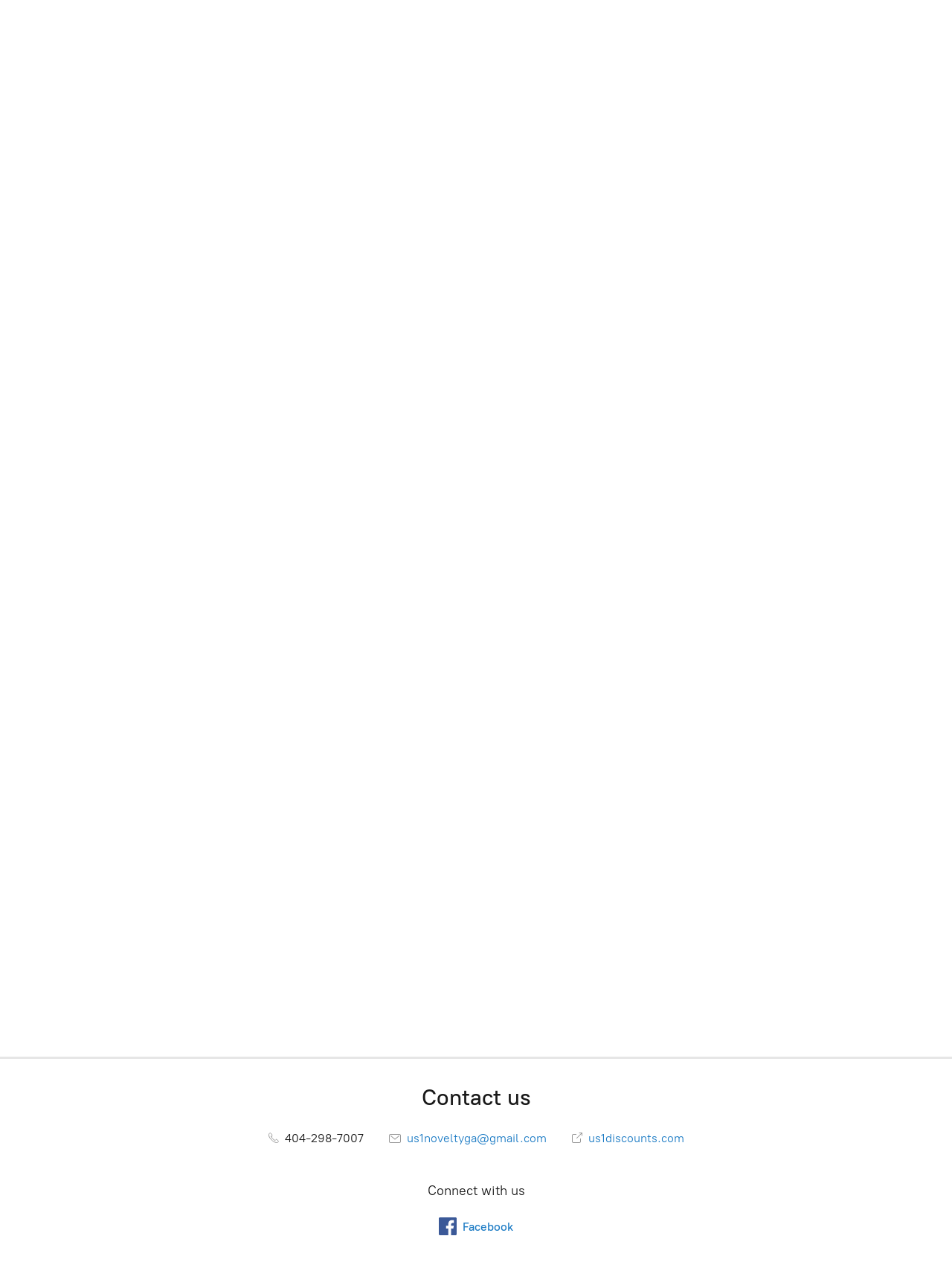

--- FILE ---
content_type: application/javascript;charset=utf-8
request_url: https://app.ecwid.com/categories.js?ownerid=84597821&jsonp=menu.fill
body_size: 1946
content:
menu.fill([{"id":145913035,"name":"TOBACCO","nameForUrl":"TOBACCO","link":"#!/TOBACCO/c/145913035","slug":"tobacco","dataLevel":1,"sub":[{"id":149572338,"name":"CHEWING TOBACCO","nameForUrl":"CHEWING TOBACCO","link":"#!/CHEWING-TOBACCO/c/149572338","slug":"chewing-tobacco","dataLevel":2,"sub":[{"id":149612797,"name":"BEECH-NUT","nameForUrl":"BEECH-NUT","link":"#!/BEECH-NUT/c/149612797","slug":"beech-nut","dataLevel":3,"sub":null},{"id":149620282,"name":"BIG DUKE","nameForUrl":"BIG DUKE","link":"#!/BIG-DUKE/c/149620282","slug":"big-duke","dataLevel":3,"sub":null},{"id":149612798,"name":"BOWIE","nameForUrl":"BOWIE","link":"#!/BOWIE/c/149612798","slug":"bowie","dataLevel":3,"sub":null},{"id":149612799,"name":"CHATTANOOGA","nameForUrl":"CHATTANOOGA","link":"#!/CHATTANOOGA/c/149612799","slug":"chattanooga","dataLevel":3,"sub":null},{"id":149620283,"name":"DAY'S WORK","nameForUrl":"DAY'S WORK","link":"#!/DAYS-WORK/c/149620283","slug":"days-work","dataLevel":3,"sub":null},{"id":149612293,"name":"J.D'S BLEND","nameForUrl":"J.D'S BLEND","link":"#!/J-DS-BLEND/c/149612293","slug":"j-ds-blend","dataLevel":3,"sub":null},{"id":149613319,"name":"KAYAK","nameForUrl":"KAYAK","link":"#!/KAYAK/c/149613319","slug":"kayak","dataLevel":3,"sub":null},{"id":149612294,"name":"LANCASTER","nameForUrl":"LANCASTER","link":"#!/LANCASTER/c/149612294","slug":"lancaster","dataLevel":3,"sub":null},{"id":149624784,"name":"LONGHORN","nameForUrl":"LONGHORN","link":"#!/LONGHORN/c/149624784","slug":"longhorn","dataLevel":3,"sub":null},{"id":149612800,"name":"POCKET SNUFF","nameForUrl":"POCKET SNUFF","link":"#!/POCKET-SNUFF/c/149612800","slug":"pocket-snuff","dataLevel":3,"sub":null},{"id":149612801,"name":"SOUTHERN PRIDE","nameForUrl":"SOUTHERN PRIDE","link":"#!/SOUTHERN-PRIDE/c/149612801","slug":"southern-pride","dataLevel":3,"sub":null},{"id":149620286,"name":"STARR PEACH","nameForUrl":"STARR PEACH","link":"#!/STARR-PEACH/c/149620286","slug":"starr-peach","dataLevel":3,"sub":null},{"id":149620287,"name":"STOKER'S","nameForUrl":"STOKER'S","link":"#!/STOKERS/c/149620287","slug":"stokers","dataLevel":3,"sub":null},{"id":149613320,"name":"TIMBER WOLF","nameForUrl":"TIMBER WOLF","link":"#!/TIMBER-WOLF/c/149613320","slug":"timber-wolf","dataLevel":3,"sub":null},{"id":149613065,"name":"ZYN","nameForUrl":"ZYN","link":"#!/ZYN/c/149613065","slug":"zyn","dataLevel":3,"sub":null}]},{"id":149572933,"name":"LOOSE TOBACCO","nameForUrl":"LOOSE TOBACCO","link":"#!/LOOSE-TOBACCO/c/149572933","slug":"loose-tobacco","dataLevel":2,"sub":[{"id":149624798,"name":"RED SUPREME","nameForUrl":"RED SUPREME","link":"#!/RED-SUPREME/c/149624798","slug":"red-supreme","dataLevel":3,"sub":null},{"id":149613078,"name":"AMERICA'S BEST","nameForUrl":"AMERICA'S BEST","link":"#!/AMERICAS-BEST/c/149613078","slug":"americas-best","dataLevel":3,"sub":null}]},{"id":149613303,"name":"CIGARILLOS","nameForUrl":"CIGARILLOS","link":"#!/CIGARILLOS/c/149613303","slug":"cigarillos","dataLevel":2,"sub":[{"id":149617779,"name":"4Ks","nameForUrl":"4Ks","link":"#!/4Ks/c/149617779","slug":"4ks","dataLevel":3,"sub":null},{"id":149613308,"name":"BLK SMOOTH","nameForUrl":"BLK SMOOTH","link":"#!/BLK-SMOOTH/c/149613308","slug":"blk-smooth","dataLevel":3,"sub":null},{"id":149613309,"name":"GAME","nameForUrl":"GAME","link":"#!/GAME/c/149613309","slug":"game","dataLevel":3,"sub":null},{"id":149624779,"name":"GOODTIMES","nameForUrl":"GOODTIMES","link":"#!/GOODTIMES/c/149624779","slug":"goodtimes","dataLevel":3,"sub":null},{"id":149613306,"name":"GARCIA Y VEGA","nameForUrl":"GARCIA Y VEGA","link":"#!/GARCIA-Y-VEGA/c/149613306","slug":"garcia-y-vega","dataLevel":3,"sub":null},{"id":149613057,"name":"HD","nameForUrl":"HD","link":"#!/HD/c/149613057","slug":"hd","dataLevel":3,"sub":null},{"id":149624781,"name":"JACKPOT","nameForUrl":"JACKPOT","link":"#!/JACKPOT/c/149624781","slug":"jackpot","dataLevel":3,"sub":null},{"id":149613311,"name":"OPTIMO","nameForUrl":"OPTIMO","link":"#!/OPTIMO/c/149613311","slug":"optimo","dataLevel":3,"sub":null},{"id":149612792,"name":"POM POM","nameForUrl":"POM POM","link":"#!/POM-POM/c/149612792","slug":"pom-pom","dataLevel":3,"sub":null},{"id":149612290,"name":"SHOW","nameForUrl":"SHOW","link":"#!/SHOW/c/149612290","slug":"show","dataLevel":3,"sub":null},{"id":149613058,"name":"SWEETWOODS","nameForUrl":"SWEETWOODS","link":"#!/SWEETWOODS/c/149613058","slug":"sweetwoods","dataLevel":3,"sub":null},{"id":149624780,"name":"SWISHER","nameForUrl":"SWISHER","link":"#!/SWISHER/c/149624780","slug":"swisher","dataLevel":3,"sub":null},{"id":149613307,"name":"WHITE OWL","nameForUrl":"WHITE OWL","link":"#!/WHITE-OWL/c/149613307","slug":"white-owl","dataLevel":3,"sub":null}]}]},{"id":145913036,"name":"VAPES","nameForUrl":"VAPES","link":"#!/VAPES/c/145913036","slug":"vapes","dataLevel":1,"sub":[{"id":148375838,"name":"Elf Bar","nameForUrl":"Elf Bar","link":"#!/Elf-Bar/c/148375838","slug":"elf-bar","dataLevel":2,"sub":null},{"id":148358142,"name":"Ace Bar","nameForUrl":"Ace Bar","link":"#!/Ace-Bar/c/148358142","slug":"ace-bar","dataLevel":2,"sub":null},{"id":148355870,"name":"Aroma King","nameForUrl":"Aroma King","link":"#!/Aroma-King/c/148355870","slug":"aroma-king","dataLevel":2,"sub":null},{"id":148358684,"name":"Juicy Bar","nameForUrl":"Juicy Bar","link":"#!/Juicy-Bar/c/148358684","slug":"juicy-bar","dataLevel":2,"sub":null},{"id":148422015,"name":"Kang Vapes","nameForUrl":"Kang Vapes","link":"#!/Kang-Vapes/c/148422015","slug":"kang-vapes","dataLevel":2,"sub":[{"id":148421616,"name":"2000","nameForUrl":"2000","link":"#!/2000/c/148421616","slug":"2000","dataLevel":3,"sub":null},{"id":148413135,"name":"3000","nameForUrl":"3000","link":"#!/3000/c/148413135","slug":"3000","dataLevel":3,"sub":null}]}]},{"id":145913038,"name":"DELTA","nameForUrl":"DELTA","link":"#!/DELTA/c/145913038","slug":"delta","dataLevel":1,"sub":[{"id":148358349,"name":"Puro Vapes","nameForUrl":"Puro Vapes","link":"#!/Puro-Vapes/c/148358349","slug":"puro-vapes","dataLevel":2,"sub":null},{"id":148358633,"name":"Puro Flower","nameForUrl":"Puro Flower","link":"#!/Puro-Flower/c/148358633","slug":"puro-flower","dataLevel":2,"sub":null},{"id":148362118,"name":"Puro Pre-Rolls","nameForUrl":"Puro Pre-Rolls","link":"#!/Puro-Pre-Rolls/c/148362118","slug":"puro-pre-rolls","dataLevel":2,"sub":null}]},{"id":148729977,"name":"CANDY","nameForUrl":"CANDY","link":"#!/CANDY/c/148729977","slug":"candy","dataLevel":1,"sub":[{"id":148737487,"name":"REESE'S","nameForUrl":"REESE'S","link":"#!/REESES/c/148737487","slug":"reeses","dataLevel":2,"sub":null},{"id":148729744,"name":"SNICKERS","nameForUrl":"SNICKERS","link":"#!/SNICKERS/c/148729744","slug":"snickers","dataLevel":2,"sub":null},{"id":148756791,"name":"M&M's","nameForUrl":"M&M's","link":"#!/M&Ms/c/148756791","slug":"mms","dataLevel":2,"sub":null}]},{"id":149572842,"name":"GROCERIES","nameForUrl":"GROCERIES","link":"#!/GROCERIES/c/149572842","slug":"groceries","dataLevel":1,"sub":[{"id":149612308,"name":"OKF","nameForUrl":"OKF","link":"#!/OKF/c/149612308","slug":"okf","dataLevel":2,"sub":null},{"id":149624799,"name":"ZIPPO","nameForUrl":"ZIPPO","link":"#!/ZIPPO/c/149624799","slug":"zippo","dataLevel":2,"sub":null},{"id":149612314,"name":"RONSON","nameForUrl":"RONSON","link":"#!/RONSON/c/149612314","slug":"ronson","dataLevel":2,"sub":null}]}]);
